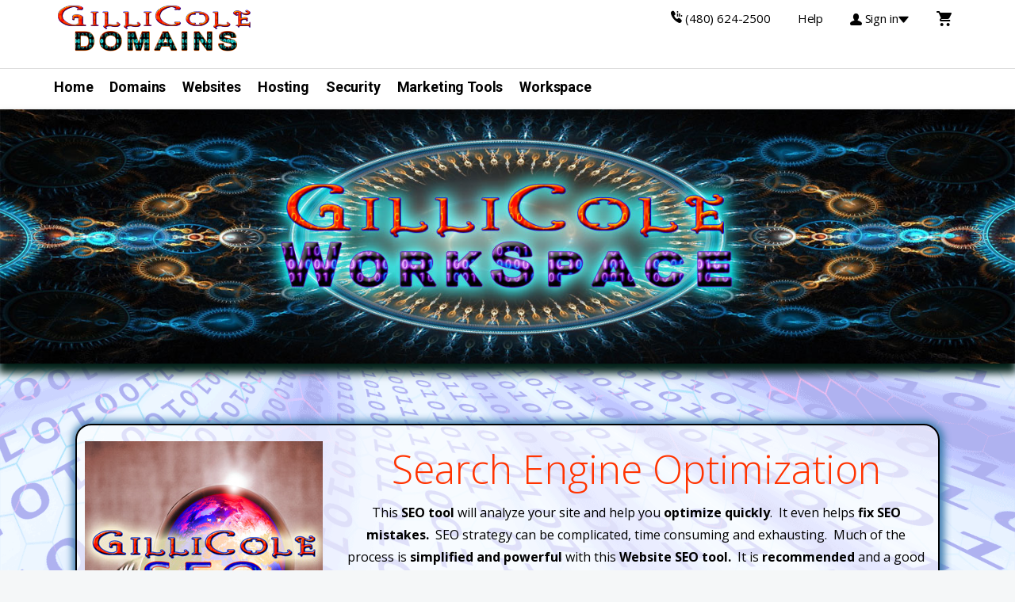

--- FILE ---
content_type: text/html; charset=UTF-8
request_url: https://www.gillicole.domains/search-engine-optimization-tool/
body_size: 13653
content:
<!DOCTYPE html>

<html lang="en-US" prefix="og: https://ogp.me/ns#">

<head>

	<meta charset="UTF-8">

	<meta name="viewport" content="width=device-width, initial-scale=1">

	<link rel="profile" href="http://gmpg.org/xfn/11">

	<link rel="pingback" href="https://www.gillicole.domains/xmlrpc.php">

		<style>img:is([sizes="auto" i], [sizes^="auto," i]) { contain-intrinsic-size: 3000px 1500px }</style>
	
<!-- Search Engine Optimization by Rank Math - https://rankmath.com/ -->
<title>Search Engine Optimization Tool -</title>
<meta name="description" content="Search Engine Optimization This SEO tool will analyze your site and help you optimize quickly.  It even helps fix SEO mistakes.  SEO strategy can be"/>
<meta name="robots" content="follow, index, max-snippet:-1, max-video-preview:-1, max-image-preview:large"/>
<link rel="canonical" href="https://www.gillicole.domains/search-engine-optimization-tool/" />
<meta property="og:locale" content="en_US" />
<meta property="og:type" content="article" />
<meta property="og:title" content="Search Engine Optimization Tool -" />
<meta property="og:description" content="Search Engine Optimization This SEO tool will analyze your site and help you optimize quickly.  It even helps fix SEO mistakes.  SEO strategy can be" />
<meta property="og:url" content="https://www.gillicole.domains/search-engine-optimization-tool/" />
<meta property="og:site_name" content="Cheap Domains - Affordable SSL - Low Cost Website Hosting" />
<meta property="og:updated_time" content="2019-11-24T06:50:31+00:00" />
<meta property="og:image" content="https://www.gillicole.domains/wp-content/uploads/2019/11/Cheap-url-specific-email-1.jpg" />
<meta property="og:image:secure_url" content="https://www.gillicole.domains/wp-content/uploads/2019/11/Cheap-url-specific-email-1.jpg" />
<meta property="og:image:width" content="1500" />
<meta property="og:image:height" content="376" />
<meta property="og:image:alt" content="Online Work Place Tools | Url Specific Email | Online Storage | Online Calender" />
<meta property="og:image:type" content="image/jpeg" />
<meta name="twitter:card" content="summary_large_image" />
<meta name="twitter:title" content="Search Engine Optimization Tool -" />
<meta name="twitter:description" content="Search Engine Optimization This SEO tool will analyze your site and help you optimize quickly.  It even helps fix SEO mistakes.  SEO strategy can be" />
<meta name="twitter:image" content="https://www.gillicole.domains/wp-content/uploads/2019/11/Cheap-url-specific-email-1.jpg" />
<meta name="twitter:label1" content="Time to read" />
<meta name="twitter:data1" content="Less than a minute" />
<!-- /Rank Math WordPress SEO plugin -->

<link rel='dns-prefetch' href='//fonts.googleapis.com' />
<link rel="alternate" type="application/rss+xml" title="Cheap Domains - Affordable SSL - Low Cost Website Hosting &raquo; Feed" href="https://www.gillicole.domains/feed/" />
<link rel="alternate" type="application/rss+xml" title="Cheap Domains - Affordable SSL - Low Cost Website Hosting &raquo; Comments Feed" href="https://www.gillicole.domains/comments/feed/" />
<script type="text/javascript">
/* <![CDATA[ */
window._wpemojiSettings = {"baseUrl":"https:\/\/s.w.org\/images\/core\/emoji\/16.0.1\/72x72\/","ext":".png","svgUrl":"https:\/\/s.w.org\/images\/core\/emoji\/16.0.1\/svg\/","svgExt":".svg","source":{"concatemoji":"https:\/\/www.gillicole.domains\/wp-includes\/js\/wp-emoji-release.min.js?ver=6.8.3"}};
/*! This file is auto-generated */
!function(s,n){var o,i,e;function c(e){try{var t={supportTests:e,timestamp:(new Date).valueOf()};sessionStorage.setItem(o,JSON.stringify(t))}catch(e){}}function p(e,t,n){e.clearRect(0,0,e.canvas.width,e.canvas.height),e.fillText(t,0,0);var t=new Uint32Array(e.getImageData(0,0,e.canvas.width,e.canvas.height).data),a=(e.clearRect(0,0,e.canvas.width,e.canvas.height),e.fillText(n,0,0),new Uint32Array(e.getImageData(0,0,e.canvas.width,e.canvas.height).data));return t.every(function(e,t){return e===a[t]})}function u(e,t){e.clearRect(0,0,e.canvas.width,e.canvas.height),e.fillText(t,0,0);for(var n=e.getImageData(16,16,1,1),a=0;a<n.data.length;a++)if(0!==n.data[a])return!1;return!0}function f(e,t,n,a){switch(t){case"flag":return n(e,"\ud83c\udff3\ufe0f\u200d\u26a7\ufe0f","\ud83c\udff3\ufe0f\u200b\u26a7\ufe0f")?!1:!n(e,"\ud83c\udde8\ud83c\uddf6","\ud83c\udde8\u200b\ud83c\uddf6")&&!n(e,"\ud83c\udff4\udb40\udc67\udb40\udc62\udb40\udc65\udb40\udc6e\udb40\udc67\udb40\udc7f","\ud83c\udff4\u200b\udb40\udc67\u200b\udb40\udc62\u200b\udb40\udc65\u200b\udb40\udc6e\u200b\udb40\udc67\u200b\udb40\udc7f");case"emoji":return!a(e,"\ud83e\udedf")}return!1}function g(e,t,n,a){var r="undefined"!=typeof WorkerGlobalScope&&self instanceof WorkerGlobalScope?new OffscreenCanvas(300,150):s.createElement("canvas"),o=r.getContext("2d",{willReadFrequently:!0}),i=(o.textBaseline="top",o.font="600 32px Arial",{});return e.forEach(function(e){i[e]=t(o,e,n,a)}),i}function t(e){var t=s.createElement("script");t.src=e,t.defer=!0,s.head.appendChild(t)}"undefined"!=typeof Promise&&(o="wpEmojiSettingsSupports",i=["flag","emoji"],n.supports={everything:!0,everythingExceptFlag:!0},e=new Promise(function(e){s.addEventListener("DOMContentLoaded",e,{once:!0})}),new Promise(function(t){var n=function(){try{var e=JSON.parse(sessionStorage.getItem(o));if("object"==typeof e&&"number"==typeof e.timestamp&&(new Date).valueOf()<e.timestamp+604800&&"object"==typeof e.supportTests)return e.supportTests}catch(e){}return null}();if(!n){if("undefined"!=typeof Worker&&"undefined"!=typeof OffscreenCanvas&&"undefined"!=typeof URL&&URL.createObjectURL&&"undefined"!=typeof Blob)try{var e="postMessage("+g.toString()+"("+[JSON.stringify(i),f.toString(),p.toString(),u.toString()].join(",")+"));",a=new Blob([e],{type:"text/javascript"}),r=new Worker(URL.createObjectURL(a),{name:"wpTestEmojiSupports"});return void(r.onmessage=function(e){c(n=e.data),r.terminate(),t(n)})}catch(e){}c(n=g(i,f,p,u))}t(n)}).then(function(e){for(var t in e)n.supports[t]=e[t],n.supports.everything=n.supports.everything&&n.supports[t],"flag"!==t&&(n.supports.everythingExceptFlag=n.supports.everythingExceptFlag&&n.supports[t]);n.supports.everythingExceptFlag=n.supports.everythingExceptFlag&&!n.supports.flag,n.DOMReady=!1,n.readyCallback=function(){n.DOMReady=!0}}).then(function(){return e}).then(function(){var e;n.supports.everything||(n.readyCallback(),(e=n.source||{}).concatemoji?t(e.concatemoji):e.wpemoji&&e.twemoji&&(t(e.twemoji),t(e.wpemoji)))}))}((window,document),window._wpemojiSettings);
/* ]]> */
</script>
<style id='wp-emoji-styles-inline-css' type='text/css'>

	img.wp-smiley, img.emoji {
		display: inline !important;
		border: none !important;
		box-shadow: none !important;
		height: 1em !important;
		width: 1em !important;
		margin: 0 0.07em !important;
		vertical-align: -0.1em !important;
		background: none !important;
		padding: 0 !important;
	}
</style>
<link rel='stylesheet' id='wp-block-library-css' href='https://www.gillicole.domains/wp-includes/css/dist/block-library/style.min.css?ver=6.8.3' type='text/css' media='all' />
<style id='wp-block-library-theme-inline-css' type='text/css'>
.wp-block-audio :where(figcaption){color:#555;font-size:13px;text-align:center}.is-dark-theme .wp-block-audio :where(figcaption){color:#ffffffa6}.wp-block-audio{margin:0 0 1em}.wp-block-code{border:1px solid #ccc;border-radius:4px;font-family:Menlo,Consolas,monaco,monospace;padding:.8em 1em}.wp-block-embed :where(figcaption){color:#555;font-size:13px;text-align:center}.is-dark-theme .wp-block-embed :where(figcaption){color:#ffffffa6}.wp-block-embed{margin:0 0 1em}.blocks-gallery-caption{color:#555;font-size:13px;text-align:center}.is-dark-theme .blocks-gallery-caption{color:#ffffffa6}:root :where(.wp-block-image figcaption){color:#555;font-size:13px;text-align:center}.is-dark-theme :root :where(.wp-block-image figcaption){color:#ffffffa6}.wp-block-image{margin:0 0 1em}.wp-block-pullquote{border-bottom:4px solid;border-top:4px solid;color:currentColor;margin-bottom:1.75em}.wp-block-pullquote cite,.wp-block-pullquote footer,.wp-block-pullquote__citation{color:currentColor;font-size:.8125em;font-style:normal;text-transform:uppercase}.wp-block-quote{border-left:.25em solid;margin:0 0 1.75em;padding-left:1em}.wp-block-quote cite,.wp-block-quote footer{color:currentColor;font-size:.8125em;font-style:normal;position:relative}.wp-block-quote:where(.has-text-align-right){border-left:none;border-right:.25em solid;padding-left:0;padding-right:1em}.wp-block-quote:where(.has-text-align-center){border:none;padding-left:0}.wp-block-quote.is-large,.wp-block-quote.is-style-large,.wp-block-quote:where(.is-style-plain){border:none}.wp-block-search .wp-block-search__label{font-weight:700}.wp-block-search__button{border:1px solid #ccc;padding:.375em .625em}:where(.wp-block-group.has-background){padding:1.25em 2.375em}.wp-block-separator.has-css-opacity{opacity:.4}.wp-block-separator{border:none;border-bottom:2px solid;margin-left:auto;margin-right:auto}.wp-block-separator.has-alpha-channel-opacity{opacity:1}.wp-block-separator:not(.is-style-wide):not(.is-style-dots){width:100px}.wp-block-separator.has-background:not(.is-style-dots){border-bottom:none;height:1px}.wp-block-separator.has-background:not(.is-style-wide):not(.is-style-dots){height:2px}.wp-block-table{margin:0 0 1em}.wp-block-table td,.wp-block-table th{word-break:normal}.wp-block-table :where(figcaption){color:#555;font-size:13px;text-align:center}.is-dark-theme .wp-block-table :where(figcaption){color:#ffffffa6}.wp-block-video :where(figcaption){color:#555;font-size:13px;text-align:center}.is-dark-theme .wp-block-video :where(figcaption){color:#ffffffa6}.wp-block-video{margin:0 0 1em}:root :where(.wp-block-template-part.has-background){margin-bottom:0;margin-top:0;padding:1.25em 2.375em}
</style>
<style id='classic-theme-styles-inline-css' type='text/css'>
/*! This file is auto-generated */
.wp-block-button__link{color:#fff;background-color:#32373c;border-radius:9999px;box-shadow:none;text-decoration:none;padding:calc(.667em + 2px) calc(1.333em + 2px);font-size:1.125em}.wp-block-file__button{background:#32373c;color:#fff;text-decoration:none}
</style>
<style id='global-styles-inline-css' type='text/css'>
:root{--wp--preset--aspect-ratio--square: 1;--wp--preset--aspect-ratio--4-3: 4/3;--wp--preset--aspect-ratio--3-4: 3/4;--wp--preset--aspect-ratio--3-2: 3/2;--wp--preset--aspect-ratio--2-3: 2/3;--wp--preset--aspect-ratio--16-9: 16/9;--wp--preset--aspect-ratio--9-16: 9/16;--wp--preset--color--black: #000000;--wp--preset--color--cyan-bluish-gray: #abb8c3;--wp--preset--color--white: #ffffff;--wp--preset--color--pale-pink: #f78da7;--wp--preset--color--vivid-red: #cf2e2e;--wp--preset--color--luminous-vivid-orange: #ff6900;--wp--preset--color--luminous-vivid-amber: #fcb900;--wp--preset--color--light-green-cyan: #7bdcb5;--wp--preset--color--vivid-green-cyan: #00d084;--wp--preset--color--pale-cyan-blue: #8ed1fc;--wp--preset--color--vivid-cyan-blue: #0693e3;--wp--preset--color--vivid-purple: #9b51e0;--wp--preset--color--primary: #03263B;--wp--preset--color--secondary: #0b3954;--wp--preset--color--tertiary: #bddae6;--wp--preset--color--quaternary: #ff6663;--wp--preset--color--quinary: #ffffff;--wp--preset--gradient--vivid-cyan-blue-to-vivid-purple: linear-gradient(135deg,rgba(6,147,227,1) 0%,rgb(155,81,224) 100%);--wp--preset--gradient--light-green-cyan-to-vivid-green-cyan: linear-gradient(135deg,rgb(122,220,180) 0%,rgb(0,208,130) 100%);--wp--preset--gradient--luminous-vivid-amber-to-luminous-vivid-orange: linear-gradient(135deg,rgba(252,185,0,1) 0%,rgba(255,105,0,1) 100%);--wp--preset--gradient--luminous-vivid-orange-to-vivid-red: linear-gradient(135deg,rgba(255,105,0,1) 0%,rgb(207,46,46) 100%);--wp--preset--gradient--very-light-gray-to-cyan-bluish-gray: linear-gradient(135deg,rgb(238,238,238) 0%,rgb(169,184,195) 100%);--wp--preset--gradient--cool-to-warm-spectrum: linear-gradient(135deg,rgb(74,234,220) 0%,rgb(151,120,209) 20%,rgb(207,42,186) 40%,rgb(238,44,130) 60%,rgb(251,105,98) 80%,rgb(254,248,76) 100%);--wp--preset--gradient--blush-light-purple: linear-gradient(135deg,rgb(255,206,236) 0%,rgb(152,150,240) 100%);--wp--preset--gradient--blush-bordeaux: linear-gradient(135deg,rgb(254,205,165) 0%,rgb(254,45,45) 50%,rgb(107,0,62) 100%);--wp--preset--gradient--luminous-dusk: linear-gradient(135deg,rgb(255,203,112) 0%,rgb(199,81,192) 50%,rgb(65,88,208) 100%);--wp--preset--gradient--pale-ocean: linear-gradient(135deg,rgb(255,245,203) 0%,rgb(182,227,212) 50%,rgb(51,167,181) 100%);--wp--preset--gradient--electric-grass: linear-gradient(135deg,rgb(202,248,128) 0%,rgb(113,206,126) 100%);--wp--preset--gradient--midnight: linear-gradient(135deg,rgb(2,3,129) 0%,rgb(40,116,252) 100%);--wp--preset--font-size--small: 13px;--wp--preset--font-size--medium: 20px;--wp--preset--font-size--large: 36px;--wp--preset--font-size--x-large: 42px;--wp--preset--spacing--20: 0.44rem;--wp--preset--spacing--30: 0.67rem;--wp--preset--spacing--40: 1rem;--wp--preset--spacing--50: 1.5rem;--wp--preset--spacing--60: 2.25rem;--wp--preset--spacing--70: 3.38rem;--wp--preset--spacing--80: 5.06rem;--wp--preset--shadow--natural: 6px 6px 9px rgba(0, 0, 0, 0.2);--wp--preset--shadow--deep: 12px 12px 50px rgba(0, 0, 0, 0.4);--wp--preset--shadow--sharp: 6px 6px 0px rgba(0, 0, 0, 0.2);--wp--preset--shadow--outlined: 6px 6px 0px -3px rgba(255, 255, 255, 1), 6px 6px rgba(0, 0, 0, 1);--wp--preset--shadow--crisp: 6px 6px 0px rgba(0, 0, 0, 1);}:where(.is-layout-flex){gap: 0.5em;}:where(.is-layout-grid){gap: 0.5em;}body .is-layout-flex{display: flex;}.is-layout-flex{flex-wrap: wrap;align-items: center;}.is-layout-flex > :is(*, div){margin: 0;}body .is-layout-grid{display: grid;}.is-layout-grid > :is(*, div){margin: 0;}:where(.wp-block-columns.is-layout-flex){gap: 2em;}:where(.wp-block-columns.is-layout-grid){gap: 2em;}:where(.wp-block-post-template.is-layout-flex){gap: 1.25em;}:where(.wp-block-post-template.is-layout-grid){gap: 1.25em;}.has-black-color{color: var(--wp--preset--color--black) !important;}.has-cyan-bluish-gray-color{color: var(--wp--preset--color--cyan-bluish-gray) !important;}.has-white-color{color: var(--wp--preset--color--white) !important;}.has-pale-pink-color{color: var(--wp--preset--color--pale-pink) !important;}.has-vivid-red-color{color: var(--wp--preset--color--vivid-red) !important;}.has-luminous-vivid-orange-color{color: var(--wp--preset--color--luminous-vivid-orange) !important;}.has-luminous-vivid-amber-color{color: var(--wp--preset--color--luminous-vivid-amber) !important;}.has-light-green-cyan-color{color: var(--wp--preset--color--light-green-cyan) !important;}.has-vivid-green-cyan-color{color: var(--wp--preset--color--vivid-green-cyan) !important;}.has-pale-cyan-blue-color{color: var(--wp--preset--color--pale-cyan-blue) !important;}.has-vivid-cyan-blue-color{color: var(--wp--preset--color--vivid-cyan-blue) !important;}.has-vivid-purple-color{color: var(--wp--preset--color--vivid-purple) !important;}.has-black-background-color{background-color: var(--wp--preset--color--black) !important;}.has-cyan-bluish-gray-background-color{background-color: var(--wp--preset--color--cyan-bluish-gray) !important;}.has-white-background-color{background-color: var(--wp--preset--color--white) !important;}.has-pale-pink-background-color{background-color: var(--wp--preset--color--pale-pink) !important;}.has-vivid-red-background-color{background-color: var(--wp--preset--color--vivid-red) !important;}.has-luminous-vivid-orange-background-color{background-color: var(--wp--preset--color--luminous-vivid-orange) !important;}.has-luminous-vivid-amber-background-color{background-color: var(--wp--preset--color--luminous-vivid-amber) !important;}.has-light-green-cyan-background-color{background-color: var(--wp--preset--color--light-green-cyan) !important;}.has-vivid-green-cyan-background-color{background-color: var(--wp--preset--color--vivid-green-cyan) !important;}.has-pale-cyan-blue-background-color{background-color: var(--wp--preset--color--pale-cyan-blue) !important;}.has-vivid-cyan-blue-background-color{background-color: var(--wp--preset--color--vivid-cyan-blue) !important;}.has-vivid-purple-background-color{background-color: var(--wp--preset--color--vivid-purple) !important;}.has-black-border-color{border-color: var(--wp--preset--color--black) !important;}.has-cyan-bluish-gray-border-color{border-color: var(--wp--preset--color--cyan-bluish-gray) !important;}.has-white-border-color{border-color: var(--wp--preset--color--white) !important;}.has-pale-pink-border-color{border-color: var(--wp--preset--color--pale-pink) !important;}.has-vivid-red-border-color{border-color: var(--wp--preset--color--vivid-red) !important;}.has-luminous-vivid-orange-border-color{border-color: var(--wp--preset--color--luminous-vivid-orange) !important;}.has-luminous-vivid-amber-border-color{border-color: var(--wp--preset--color--luminous-vivid-amber) !important;}.has-light-green-cyan-border-color{border-color: var(--wp--preset--color--light-green-cyan) !important;}.has-vivid-green-cyan-border-color{border-color: var(--wp--preset--color--vivid-green-cyan) !important;}.has-pale-cyan-blue-border-color{border-color: var(--wp--preset--color--pale-cyan-blue) !important;}.has-vivid-cyan-blue-border-color{border-color: var(--wp--preset--color--vivid-cyan-blue) !important;}.has-vivid-purple-border-color{border-color: var(--wp--preset--color--vivid-purple) !important;}.has-vivid-cyan-blue-to-vivid-purple-gradient-background{background: var(--wp--preset--gradient--vivid-cyan-blue-to-vivid-purple) !important;}.has-light-green-cyan-to-vivid-green-cyan-gradient-background{background: var(--wp--preset--gradient--light-green-cyan-to-vivid-green-cyan) !important;}.has-luminous-vivid-amber-to-luminous-vivid-orange-gradient-background{background: var(--wp--preset--gradient--luminous-vivid-amber-to-luminous-vivid-orange) !important;}.has-luminous-vivid-orange-to-vivid-red-gradient-background{background: var(--wp--preset--gradient--luminous-vivid-orange-to-vivid-red) !important;}.has-very-light-gray-to-cyan-bluish-gray-gradient-background{background: var(--wp--preset--gradient--very-light-gray-to-cyan-bluish-gray) !important;}.has-cool-to-warm-spectrum-gradient-background{background: var(--wp--preset--gradient--cool-to-warm-spectrum) !important;}.has-blush-light-purple-gradient-background{background: var(--wp--preset--gradient--blush-light-purple) !important;}.has-blush-bordeaux-gradient-background{background: var(--wp--preset--gradient--blush-bordeaux) !important;}.has-luminous-dusk-gradient-background{background: var(--wp--preset--gradient--luminous-dusk) !important;}.has-pale-ocean-gradient-background{background: var(--wp--preset--gradient--pale-ocean) !important;}.has-electric-grass-gradient-background{background: var(--wp--preset--gradient--electric-grass) !important;}.has-midnight-gradient-background{background: var(--wp--preset--gradient--midnight) !important;}.has-small-font-size{font-size: var(--wp--preset--font-size--small) !important;}.has-medium-font-size{font-size: var(--wp--preset--font-size--medium) !important;}.has-large-font-size{font-size: var(--wp--preset--font-size--large) !important;}.has-x-large-font-size{font-size: var(--wp--preset--font-size--x-large) !important;}
:where(.wp-block-post-template.is-layout-flex){gap: 1.25em;}:where(.wp-block-post-template.is-layout-grid){gap: 1.25em;}
:where(.wp-block-columns.is-layout-flex){gap: 2em;}:where(.wp-block-columns.is-layout-grid){gap: 2em;}
:root :where(.wp-block-pullquote){font-size: 1.5em;line-height: 1.6;}
</style>
<link rel='stylesheet' id='fl-builder-layout-530-css' href='https://www.gillicole.domains/wp-content/uploads/bb-plugin/cache/530-layout.css?ver=82ef4225c00db1f3cc6d5a7fa71b1a0c' type='text/css' media='all' />
<link rel='stylesheet' id='dashicons-css' href='https://www.gillicole.domains/wp-includes/css/dashicons.min.css?ver=6.8.3' type='text/css' media='all' />
<link rel='stylesheet' id='reseller-store-css-css' href='https://www.gillicole.domains/wp-content/plugins/reseller-store/assets/css/store.min.css?ver=2.2.16' type='text/css' media='all' />
<link rel='stylesheet' id='wp-components-css' href='https://www.gillicole.domains/wp-includes/css/dist/components/style.min.css?ver=6.8.3' type='text/css' media='all' />
<link rel='stylesheet' id='godaddy-styles-css' href='https://www.gillicole.domains/wp-content/mu-plugins/vendor/wpex/godaddy-launch/includes/Dependencies/GoDaddy/Styles/build/latest.css?ver=2.0.2' type='text/css' media='all' />
<link rel='stylesheet' id='turnkey-storefront-css' href='https://www.gillicole.domains/wp-content/themes/turnkey-storefront/style.css?ver=1.2.4' type='text/css' media='all' />
<style id='turnkey-storefront-inline-css' type='text/css'>
.site-title a,.site-title a:visited{color:#blank;}.site-title a:hover,.site-title a:visited:hover{color:rgba(, 0.8);}
.site-description{color:#686868;}
.hero,.hero .widget h1,.hero .widget h2,.hero .widget h3,.hero .widget h4,.hero .widget h5,.hero .widget h6,.hero .widget p,.hero .widget blockquote,.hero .widget cite,.hero .widget table,.hero .widget ul,.hero .widget ol,.hero .widget li,.hero .widget dd,.hero .widget dt,.hero .widget address,.hero .widget code,.hero .widget pre,.hero .widget .widget-title,.hero .page-header h1{color:#000000;}.hero aside,.page-header h2{color:#000000;}
.main-navigation ul li a,.main-navigation ul li a:visited,.main-navigation ul li a:hover,.main-navigation ul li a:focus,.main-navigation ul li a:visited:hover{color:#000000;}.main-navigation .sub-menu .menu-item-has-children > a::after{border-right-color:#000000;border-left-color:#000000;}.menu-toggle div{background-color:#000000;}.utility-bar .support-link,.utility-bar .help-link,.utility-bar .login-link,.main-navigation ul.sub-menu li a:hover,.main-navigation ul.sub-menu li a:visited:hover{color:#000000;}.main-navigation ul li a:hover,.main-navigation ul li a:focus{color:rgba(0, 0, 0, 0.8);}
h1,h2,h3,h4,h5,h6,label,legend,table th,dl dt,.entry-title,.entry-title a,.entry-title a:visited,.widget-title{color:#353535;}.entry-title a:hover,.entry-title a:visited:hover,.entry-title a:focus,.entry-title a:visited:focus,.entry-title a:active,.entry-title a:visited:active{color:rgba(53, 53, 53, 0.8);}
body,input,select,textarea,input[type="text"]:focus,input[type="email"]:focus,input[type="url"]:focus,input[type="password"]:focus,input[type="search"]:focus,input[type="number"]:focus,input[type="tel"]:focus,input[type="range"]:focus,input[type="date"]:focus,input[type="month"]:focus,input[type="week"]:focus,input[type="time"]:focus,input[type="datetime"]:focus,input[type="datetime-local"]:focus,input[type="color"]:focus,textarea:focus,.navigation.pagination .paging-nav-text{color:#252525;}.fl-callout-text,.fl-rich-text{color:#252525;}hr{background-color:rgba(37, 37, 37, 0.1);border-color:rgba(37, 37, 37, 0.1);}input[type="text"],input[type="email"],input[type="url"],input[type="password"],input[type="search"],input[type="number"],input[type="tel"],input[type="range"],input[type="date"],input[type="month"],input[type="week"],input[type="time"],input[type="datetime"],input[type="datetime-local"],input[type="color"],textarea,.select2-container .select2-choice{color:rgba(37, 37, 37, 0.5);border-color:rgba(37, 37, 37, 0.1);}select,fieldset,blockquote,pre,code,abbr,acronym,.hentry table th,.hentry table td{border-color:rgba(37, 37, 37, 0.1);}.hentry table tr:hover td{background-color:rgba(37, 37, 37, 0.05);}
blockquote,.entry-meta,.entry-footer,.comment-meta .says,.logged-in-as,.wp-block-coblocks-author__heading{color:#686868;}
.site-footer .widget-title,.site-footer h1,.site-footer h2,.site-footer h3,.site-footer h4,.site-footer h5,.site-footer h6{color:#353535;}
.site-footer .widget,.site-footer .widget form label{color:#252525;}
.footer-menu ul li a,.footer-menu ul li a:visited{color:#ff3300;}.site-info-wrapper .social-menu a{background-color:#ff3300;}.site-info-wrapper .social-menu a:before{color:#ff3300;}.footer-menu ul li a:hover,.footer-menu ul li a:visited:hover{color:rgba(255, 51, 0, 0.8);}
.site-info-wrapper .site-info-text{color:#ff3300;}
a,a:visited,.entry-title a:hover,.entry-title a:visited:hover{color:#1D6CCD;}.navigation.pagination .nav-links .page-numbers.current,.social-menu a:hover{background-color:#1D6CCD;}a:hover,a:visited:hover,a:focus,a:visited:focus,a:active,a:visited:active{color:rgba(29, 108, 205, 0.8);}.comment-list li.bypostauthor{border-color:rgba(29, 108, 205, 0.2);}
button,a.button,a.button:visited,input[type="button"],input[type="reset"],input[type="submit"],.wp-block-button__link,.site-info-wrapper .social-menu a:hover{background-color:#1D6CCD;border-color:#1D6CCD;}a.fl-button,a.fl-button:visited,.content-area .fl-builder-content a.fl-button,.content-area .fl-builder-content a.fl-button:visited{background-color:#1D6CCD;border-color:#1D6CCD;}button:hover,button:active,button:focus,a.button:hover,a.button:active,a.button:focus,a.button:visited:hover,a.button:visited:active,a.button:visited:focus,input[type="button"]:hover,input[type="button"]:active,input[type="button"]:focus,input[type="reset"]:hover,input[type="reset"]:active,input[type="reset"]:focus,input[type="submit"]:hover,input[type="submit"]:active,input[type="submit"]:focus{background-color:rgba(29, 108, 205, 0.8);border-color:rgba(29, 108, 205, 0.8);}a.fl-button:hover,a.fl-button:active,a.fl-button:focus,a.fl-button:visited:hover,a.fl-button:visited:active,a.fl-button:visited:focus,.content-area .fl-builder-content a.fl-button:hover,.content-area .fl-builder-content a.fl-button:active,.content-area .fl-builder-content a.fl-button:focus,.content-area .fl-builder-content a.fl-button:visited:hover,.content-area .fl-builder-content a.fl-button:visited:active,.content-area .fl-builder-content a.fl-button:visited:focus{background-color:rgba(29, 108, 205, 0.8);border-color:rgba(29, 108, 205, 0.8);}
button,button:hover,button:active,button:focus,a.button,a.button:hover,a.button:active,a.button:focus,a.button:visited,a.button:visited:hover,a.button:visited:active,a.button:visited:focus,input[type="button"],input[type="button"]:hover,input[type="button"]:active,input[type="button"]:focus,input[type="reset"],input[type="reset"]:hover,input[type="reset"]:active,input[type="reset"]:focus,input[type="submit"],input[type="submit"]:hover,input[type="submit"]:active,input[type="submit"]:focus,.wp-block-button__link{color:#FFFFFF;}a.fl-button
				a.fl-button:hover,a.fl-button:active,a.fl-button:focus,a.fl-button:visited,a.fl-button:visited:hover,a.fl-button:visited:active,a.fl-button:visited:focus,.content-area .fl-builder-content a.fl-button,.content-area .fl-builder-content a.fl-button *,.content-area .fl-builder-content a.fl-button:visited,.content-area .fl-builder-content a.fl-button:visited *{color:#FFFFFF;}
body{background-color:#F5F7F8;}.navigation.pagination .nav-links .page-numbers.current{color:#F5F7F8;}
.hero{background-color:#ffffff;}.hero-inner .result-content .domain-result{background-color:#ffffff;}.hero{-webkit-box-shadow:inset 0 0 0 9999em;-moz-box-shadow:inset 0 0 0 9999em;box-shadow:inset 0 0 0 9999em;color:rgba(255, 255, 255, 0.50);}
.site-footer{background-color:#ffffff;}
.site-info-wrapper{background-color:#ffffff;}.site-info-wrapper .social-menu a,.site-info-wrapper .social-menu a:visited,.site-info-wrapper .social-menu a:hover,.site-info-wrapper .social-menu a:visited:hover{color:#ffffff;}
.has-primary-color{color:#1D6CCD;}.has-primary-background-color{background-color:#1D6CCD;}
.has-secondary-color{color:#C62828;}.has-secondary-background-color{background-color:#C62828;}
.has-tertiary-color{color:#438BE4;}.has-tertiary-background-color{background-color:#438BE4;}
.has-quaternary-color{color:#1757A5;}.has-quaternary-background-color{background-color:#1757A5;}
.has-quinary-color{color:#FFFFFF;}.has-quinary-background-color{background-color:#FFFFFF;}
.main-navigation.open ul li a,.main-navigation ul.sub-menu li a,.main-navigation ul.sub-menu li a:visited,.main-navigation .mobile-menu-close{color:#FFFFFF;}
.rstore-view-cart a{color:#000000;}
.main-navigation.open,.main-navigation ul ul,.main-navigation .sub-menu{background-color:#ff3300;}
.search-form .search-field{border:1px solid #AEA99C;}
.utility-bar .tray-dropdown .account-info,.utility-bar .tray-dropdown .account-info h3,.utility-bar .tray-dropdown .account-info a.quick-links{color:#000000;}
.utility-bar .tray-dropdown,#rstore-popResults{background-color:#E8EAE8;}
.svg-fill-primary-o{fill:#3690FF!important;}
</style>
<link rel='stylesheet' id='turnkey-storefront-fonts-css' href='https://fonts.googleapis.com/css?family=Asap%3A300%2C400%2C700%7CRoboto%3A300%2C400%2C700%7COpen+Sans%3A300%2C400%2C700&#038;subset=latin&#038;ver=1.8.9' type='text/css' media='all' />
<style id='turnkey-storefront-fonts-inline-css' type='text/css'>
.site-title{font-family:"Asap", sans-serif;}
.main-navigation ul li a,.main-navigation ul li a:visited,button,a.button,a.fl-button,input[type="button"],input[type="reset"],input[type="submit"]{font-family:"Roboto", sans-serif;}
h1,h2,h3,h4,h5,h6,label,legend,table th,dl dt,.entry-title,.widget-title{font-family:"Open Sans", sans-serif;}
body,p,ol li,ul li,dl dd,.fl-callout-text{font-family:"Open Sans", sans-serif;}
blockquote,.entry-meta,.entry-footer,.comment-list li .comment-meta .says,.comment-list li .comment-metadata,.comment-reply-link,#respond .logged-in-as{font-family:"Open Sans", sans-serif;}
</style>
<link rel='stylesheet' id='animate-css' href='https://www.gillicole.domains/wp-content/plugins/powerpack-addon-for-beaver-builder/assets/css/animate.min.css?ver=3.5.1' type='text/css' media='all' />
<script type="text/javascript" src="https://www.gillicole.domains/wp-includes/js/jquery/jquery.min.js?ver=3.7.1" id="jquery-core-js"></script>
<script type="text/javascript" src="https://www.gillicole.domains/wp-includes/js/jquery/jquery-migrate.min.js?ver=3.4.1" id="jquery-migrate-js"></script>
<link rel="https://api.w.org/" href="https://www.gillicole.domains/wp-json/" /><link rel="alternate" title="JSON" type="application/json" href="https://www.gillicole.domains/wp-json/wp/v2/pages/530" /><link rel="EditURI" type="application/rsd+xml" title="RSD" href="https://www.gillicole.domains/xmlrpc.php?rsd" />
<meta name="generator" content="WordPress 6.8.3" />
<link rel='shortlink' href='https://www.gillicole.domains/?p=530' />
<link rel="alternate" title="oEmbed (JSON)" type="application/json+oembed" href="https://www.gillicole.domains/wp-json/oembed/1.0/embed?url=https%3A%2F%2Fwww.gillicole.domains%2Fsearch-engine-optimization-tool%2F" />
<link rel="alternate" title="oEmbed (XML)" type="text/xml+oembed" href="https://www.gillicole.domains/wp-json/oembed/1.0/embed?url=https%3A%2F%2Fwww.gillicole.domains%2Fsearch-engine-optimization-tool%2F&#038;format=xml" />
<style type='text/css'>
.site-title,.site-description{position:absolute;clip:rect(1px, 1px, 1px, 1px);}
</style><style type="text/css" id="custom-background-css">
body.custom-background { background-image: url("https://www.gillicole.domains/wp-content/uploads/2019/08/Cheap-domain-registration-web-hosting-ssl.png"); background-position: left top; background-size: cover; background-repeat: no-repeat; background-attachment: fixed; }
</style>
	<link rel="icon" href="https://www.gillicole.domains/wp-content/uploads/2019/08/cropped-web-design-cheap-hosting-website-32x32.jpg" sizes="32x32" />
<link rel="icon" href="https://www.gillicole.domains/wp-content/uploads/2019/08/cropped-web-design-cheap-hosting-website-192x192.jpg" sizes="192x192" />
<link rel="apple-touch-icon" href="https://www.gillicole.domains/wp-content/uploads/2019/08/cropped-web-design-cheap-hosting-website-180x180.jpg" />
<meta name="msapplication-TileImage" content="https://www.gillicole.domains/wp-content/uploads/2019/08/cropped-web-design-cheap-hosting-website-270x270.jpg" />
		<style type="text/css" id="wp-custom-css">
			.main-navigation  {font-weight:bold;margin-left:-15px;margin-bottom: 0;}
.main-navigation li {margin-right:-15px;}
.main-navigation a {font-size:18px}
.site-info-wrapper .site-info-inner privacy-policy-link, .site-info-wrapper .site-info-inner .site-info-text, .site-info-wrapper .site-info-inner .site-info-text p {
	text-align: center;
	font-size: 20px;
	color: #000000;font-weight:Bold}
.site-info-wrapper {padding:0}
#secondary .widget, .rstore-list-product, article.rstore-list-product,.fl-builder-content .fl-col-content .fl-module, article.rstore-product{
	background-color: rgba(255,255,255,0.6);border-style: solid;
	border-width: 0;
	background-clip: padding-box;
	border-color: #000000;
	border-top-width: 2px;
	border-right-width: 2px;
	border-bottom-width: 2px;
	border-left-width: 2px;
	border-top-left-radius: 20px;
	border-top-right-radius: 20px;
	border-bottom-left-radius: 20px;
	border-bottom-right-radius: 20px; box-shadow:1px 1px 10px 5px steelblue;
}
.fl-builder-content .fl-col-content .fl-module-photo {
	background-color: rgba(255,255,255,0.0);border:none;box-shadow:none;}
.fl-builder-content .fl-col-content .fl-node-content .fl-module-content {
	background-color: rgba(255,255,255,0.0);}
.fl-builder-content .fl-col-content .fl-module-content {
	background-color: rgba(255,255,255,0.0);}
.main-navigation.open, .main-navigation ul ul, .main-navigation .sub-menu {width:100vw;box-sizing:content-box;margin: 0 -9999px; padding: 0 9999px;}


.rstore-retail-price {color: #ff3300;}
.widget {
	text-align: center;
}
.rstore-product-summary {text-align:left;font-weight:bold;}
.rstore-product-summary p{text-align:center;}
.product-header {font-weight:bolder}
.product-summary p{text-align:center}
.entry-summary {text-align:left;} 
.medium-9 {font-weight:bold;}
article.rstore-product.rstore-list-product .entry-summary:after,
article.rstore-list-product.rstore-list-product .entry-summary:after {
	display:none;}
#secondary .widget   {margin-top:50px; padding:20px; box-shadow:1px 1px 15px 1px orange;
}
#sneaky p {color:#ff3300;font-weight:bold;font-size:18px}
#sneaky {border:none;background:none; box-shadow:none}
.menu-class, .link {font-size: 1.1rem !important;font-weight:bold !important; color:#000000 !important;}
#colophon.site-footer {background-color: rgba(70,130,180,0.3 );border-style: solid;
	border-width: 0;
	background-clip: padding-box;
	border-color: #000000;
	border-top-width: 2px;border-bottom-width: 2px;}
#content.site-content::after {color:black}
.footer-widget-area {margin-top:5px}

		</style>
		
</head>

<body class="wp-singular page-template-default page page-id-530 custom-background wp-custom-logo wp-theme-primer wp-child-theme-turnkey-storefront fl-builder fl-builder-lite-2-9-4-2 fl-no-js layout-one-column-wide no-max-width">

	
	<div id="page" class="hfeed site">

		<a class="skip-link screen-reader-text" href="#content">Skip to content</a>

		
		<header id="masthead" class="site-header" role="banner">

			
			<div class="site-header-wrapper">

				<div class="utility-bar">
	<div title="Contact Us" class="basic-container rstore-support-block" ></div>
	<div class="basic-container rstore-help">
		<a href="https://www.secureserver.net/help?pl_id=546847&#038;path=%2F&#038;plid=546847" target="_blank" class="help-link" rel="nofollow"><span class="show-for-large-up">Help</span></a>
	</div>
	<div class="basic-container rstore-login">
		<div class="rstore-login-block">
			<a id="rstore-login-link" class="login-link" href="#" rel="nofollow">
				<i class="uxicon uxicon-user"></i>
				<span class="show-for-large-up">Sign in<i class="uxicon tray uxicon-drop-down"></i></span>
			</a>
			<div id="tray-dropdown-sign-in" class="tray-dropdown">
				<button id="rstore-login-close" class="rstore-close-button" ></button>
				<div class="account-info row">
					<div class="medium-5 large-3 columns">
						<div class="h3">Registered Users</div>
						<p>Have an account? Sign in now.</p>
						<a href="https://account.secureserver.net/?plid=546847" class="button" rel="nofollow">Sign in</a>
					</div>
					<div class="medium-7 large-4 columns">
						<div class="h3">New Customer</div>
						<p>
							New to Cheap Domains - Affordable SSL - Low Cost Website Hosting? Create an account to get started today.						</p>
						<a href="https://sso.secureserver.net/account/create/?plid=546847" class="button btn-default-purchase" rel="nofollow"><i class="uxicon uxicon-car"></i>Create my account</a>
					</div>
				</div>
			</div>
		</div>
		<div class="rstore-welcome-block dropdown" style="display: none;">
			<a id="rstore-shopper-link" class="login-link" href="#" class="dropbtn" >
				<i class="uxicon uxicon-user"></i>
				<span class="firstname show-for-large-up"></span>
				<span class="show-for-large-up"><i class="uxicon tray uxicon-drop-down"></i></span>
			</a>
			<div id="tray-dropdown" class="tray-dropdown">
				<button id="rstore-shopper-close" class="rstore-close-button" ></button>
				<div class="account-info row">
					<div class="large-offset-5 columns">
						<a href="https://account.secureserver.net/products/?plid=546847" class="link" rel="nofollow"><div class="h3 logged-in"><span class="firstname"></span>&nbsp;<span class="lastname"></span></div></a>
						<p>
							<strong>Customer #: </strong><span class="shopper-id"></span> |
							<strong>PIN:</strong>
							<a href="https://account.secureserver.net/security/login-info/edit/?plid=546847" class="pin-link" rel="nofollow">View</a>
						</p>
						<a href="https://account.secureserver.net/products/?plid=546847" class="link quick-links" rel="nofollow"><i class="uxicon uxicon-drop-right"></i> My Products</a>
						<a href="https://account.secureserver.net/?plid=546847" class="link quick-links" rel="nofollow"><i class="uxicon uxicon-drop-right"></i> Account Settings</a>
						<a href="https://account.secureserver.net/billing/?plid=546847" class="link quick-links" rel="nofollow"><i class="uxicon uxicon-drop-right"></i> My Renewals</a>
						<a href="https://account.secureserver.net/products/?plid=546847" class="button my-account-button" rel="nofollow">Visit My Account</a>
						<a class="link logout-link" href="https://sso.secureserver.net/logout/?plid=546847" rel="nofollow">Log Out</a>
					</div>
				</div>
			</div>
		</div>
	</div>
	<div class="basic-container rstore-cart">
		<div class="rstore-view-cart">
			<a href="https://cart.secureserver.net/go/checkout/?plid=546847" class="checkout-link" rel="nofollow">
				<i class="uxicon uxicon-cart"></i> <span class="show-for-large-up"></span><span class="rstore-cart-count-wrapper" style="display:none;">(<span class="rstore-cart-count"></span>)</span>
			</a>
		</div>
	</div>
</div>

<div class="site-title-wrapper">

	<a href="https://www.gillicole.domains/" class="custom-logo-link" rel="home"><img width="500" height="119" src="https://www.gillicole.domains/wp-content/uploads/2019/08/cheap-domain-registration-web-hosting-ssl.png" class="custom-logo" alt="Cheap Web Hosting | Cheap Domain Registration | Cheap SSL" decoding="async" fetchpriority="high" srcset="https://www.gillicole.domains/wp-content/uploads/2019/08/cheap-domain-registration-web-hosting-ssl.png 500w, https://www.gillicole.domains/wp-content/uploads/2019/08/cheap-domain-registration-web-hosting-ssl-300x71.png 300w" sizes="(max-width: 500px) 100vw, 500px" /></a>
	<div class="site-title"><a href="https://www.gillicole.domains/" rel="home">Cheap Domains - Affordable SSL - Low Cost Website Hosting</a></div>
	<div class="site-description">Gillicole Domains offers very low prices on domain registration, web hosting, SSL certificates and all of your website product needs!</div>
</div><!-- .site-title-wrapper -->
<div class="site-title-wrapper-after"></div>
<div class="main-navigation-container">

	
<div class="menu-toggle" id="menu-toggle" role="button" tabindex="0"
	>
	<div></div>
	<div></div>
	<div></div>
</div><!-- #menu-toggle -->

	<nav id="site-navigation" class="main-navigation">

		<div class="mobile-menu-close"></div><div class="menu-drop-down-container"><ul id="menu-drop-down" class="menu"><li id="menu-item-160" class="homeclick menu-item menu-item-type-custom menu-item-object-custom menu-item-home menu-item-160"><a href="https://www.gillicole.domains" title="GilliCole Domains &#8211; Save up to 40% on website products">Home</a></li>
<li id="menu-item-412" class="click menu-item menu-item-type-custom menu-item-object-custom menu-item-has-children menu-item-412"><a title="Cheap domain services">Domains</a>
<span  class="expand" role="button" tabindex="0"></span>

<ul class="sub-menu">
	<li id="menu-item-565" class="menu-item menu-item-type-post_type menu-item-object-page menu-item-565"><a href="https://www.gillicole.domains/domain-transfer/" title="Domain Transfer – First Year Free">Domain Transfer</a></li>
	<li id="menu-item-575" class="menu-item menu-item-type-custom menu-item-object-custom menu-item-575"><a href="https://www.secureserver.net/domains/bulk-domain-search.aspx?plid=546847" title="Cheap Bulk Domain Registration">Bulk Registration</a></li>
	<li id="menu-item-789" class="menu-item menu-item-type-post_type menu-item-object-page menu-item-789"><a href="https://www.gillicole.domains/tld-new-domain-extensions/" title="New TLDs available | Trending Domain Extensions">*New* Domain Extensions</a></li>
	<li id="menu-item-576" class="menu-item menu-item-type-custom menu-item-object-custom menu-item-576"><a href="https://www.secureserver.net/domains/bulk-domain-transfer.aspx?plid=546847" title="Save big with bulk domain transfer">Bulk Transfer</a></li>
	<li id="menu-item-566" class="menu-item menu-item-type-post_type menu-item-object-reseller_product menu-item-566"><a href="https://www.gillicole.domains/products/domain-alert-pro-backorder/" title="Domain Backorder">Domain Alert® Pro Backorder</a></li>
</ul>
</li>
<li id="menu-item-413" class="click menu-item menu-item-type-custom menu-item-object-custom menu-item-has-children menu-item-413"><a title="Save money on easy website builders">Websites</a>
<span  class="expand" role="button" tabindex="0"></span>

<ul class="sub-menu">
	<li id="menu-item-494" class="menu-item menu-item-type-post_type menu-item-object-page menu-item-494"><a href="https://www.gillicole.domains/cheap-wordpress-hosting/">WordPress</a></li>
	<li id="menu-item-504" class="menu-item menu-item-type-post_type menu-item-object-page menu-item-504"><a href="https://www.gillicole.domains/easy-website-builder/">Website Builder</a></li>
	<li id="menu-item-544" class="menu-item menu-item-type-post_type menu-item-object-page menu-item-544"><a href="https://www.gillicole.domains/online-store-builder/" title="Ecommerce Store Builder- Sell Products Online">Online Site Builder</a></li>
</ul>
</li>
<li id="menu-item-414" class="click menu-item menu-item-type-custom menu-item-object-custom menu-item-has-children menu-item-414"><a title="Affordable website hosting and servers">Hosting</a>
<span  class="expand" role="button" tabindex="0"></span>

<ul class="sub-menu">
	<li id="menu-item-493" class="menu-item menu-item-type-post_type menu-item-object-page menu-item-493"><a href="https://www.gillicole.domains/cheap-wordpress-hosting/" title="Low Cost WordPress Builder Hosting">WordPress</a></li>
	<li id="menu-item-250" class="menu-item menu-item-type-post_type menu-item-object-page menu-item-250"><a href="https://www.gillicole.domains/business-website-hosting/" title="Cheap Business Website Hosting">Business Website Hosting</a></li>
	<li id="menu-item-257" class="menu-item menu-item-type-post_type menu-item-object-page menu-item-257"><a href="https://www.gillicole.domains/dedicated-windows-server/" title="Inexpensive Dedicated Windows Server">Dedicated Windows Server</a></li>
	<li id="menu-item-255" class="menu-item menu-item-type-post_type menu-item-object-page menu-item-255"><a href="https://www.gillicole.domains/dedicated-linux-server/" title="Low Cost Dedicated Linux Server">Dedicated Linux Server</a></li>
	<li id="menu-item-262" class="menu-item menu-item-type-post_type menu-item-object-page menu-item-262"><a href="https://www.gillicole.domains/cpanel-web-host/" title="Cheap cPanel Web Host">cPanel</a></li>
	<li id="menu-item-512" class="menu-item menu-item-type-post_type menu-item-object-page menu-item-512"><a href="https://www.gillicole.domains/plesk-hosting/" title="Cheap Plesk Web Hosting">Plesk</a></li>
	<li id="menu-item-520" class="menu-item menu-item-type-post_type menu-item-object-page menu-item-520"><a href="https://www.gillicole.domains/vps-linux-hosting/" title="Affordable VPS Linux Hosting">VPS Linux</a></li>
	<li id="menu-item-528" class="menu-item menu-item-type-post_type menu-item-object-page menu-item-528"><a href="https://www.gillicole.domains/vps-windows-hosting/" title="Low Cost VPS Windows Hosting">VPS Windows</a></li>
</ul>
</li>
<li id="menu-item-415" class="click menu-item menu-item-type-custom menu-item-object-custom menu-item-has-children menu-item-415"><a title="Cheap website security products">Security</a>
<span  class="expand" role="button" tabindex="0"></span>

<ul class="sub-menu">
	<li id="menu-item-224" class="menu-item menu-item-type-post_type menu-item-object-page menu-item-224"><a href="https://www.gillicole.domains/cheap-ssl/">SSL Certificate</a></li>
	<li id="menu-item-232" class="menu-item menu-item-type-post_type menu-item-object-page menu-item-232"><a href="https://www.gillicole.domains/website-security/">Website Security</a></li>
	<li id="menu-item-234" class="menu-item menu-item-type-post_type menu-item-object-page menu-item-234"><a href="https://www.gillicole.domains/website-backup/">Website Backup</a></li>
	<li id="menu-item-239" class="menu-item menu-item-type-post_type menu-item-object-page menu-item-239"><a href="https://www.gillicole.domains/code-signing-certificate/">Code Signing Certificate</a></li>
</ul>
</li>
<li id="menu-item-416" class="click menu-item menu-item-type-custom menu-item-object-custom current-menu-ancestor current-menu-parent menu-item-has-children menu-item-416"><a title="Inexpensive website marketing tools">Marketing Tools</a>
<span  class="expand" role="button" tabindex="0"></span>

<ul class="sub-menu">
	<li id="menu-item-533" class="menu-item menu-item-type-post_type menu-item-object-page current-menu-item page_item page-item-530 current_page_item menu-item-533"><a href="https://www.gillicole.domains/search-engine-optimization-tool/" aria-current="page" title="Search Engine Optimization Tool">SEO</a></li>
	<li id="menu-item-539" class="menu-item menu-item-type-post_type menu-item-object-page menu-item-539"><a href="https://www.gillicole.domains/email-marketing-tool/" title="Email Campaign Platform Tool">Email Campaigns</a></li>
	<li id="menu-item-546" class="menu-item menu-item-type-post_type menu-item-object-page menu-item-546"><a href="https://www.gillicole.domains/online-store-builder/" title="Ecommerce Store Builder- Sell Products Online">Online Site Builder</a></li>
</ul>
</li>
<li id="menu-item-417" class="click menu-item menu-item-type-custom menu-item-object-custom menu-item-has-children menu-item-417"><a title="Digital workspace products for less">Workspace</a>
<span  class="expand" role="button" tabindex="0"></span>

<ul class="sub-menu">
	<li id="menu-item-550" class="menu-item menu-item-type-post_type menu-item-object-page menu-item-550"><a href="https://www.gillicole.domains/professional-emails/" title="Professional URL Specific Emails">Professional Email</a></li>
	<li id="menu-item-555" class="menu-item menu-item-type-post_type menu-item-object-page menu-item-555"><a href="https://www.gillicole.domains/online-storage/" title="Online Storage">Online Cloud Storage</a></li>
	<li id="menu-item-559" class="menu-item menu-item-type-post_type menu-item-object-page menu-item-559"><a href="https://www.gillicole.domains/online-calender/" title="Affordable Online Calender">Online Calender</a></li>
</ul>
</li>
</ul></div>
	</nav><!-- #site-navigation -->

	
</div>

			</div><!-- .site-header-wrapper -->

			
		</header><!-- #masthead -->

		
<div class="hero">

	
	<div class="hero-inner">

		
<div class="page-title-container">

	<header class="page-header">

		<h1 class="page-title">Search Engine Optimization Tool</h1>
	</header><!-- .entry-header -->

</div><!-- .page-title-container -->

	</div>

</div>

		<div id="content" class="site-content">

<div id="primary" class="content-area">

	<main id="main" class="site-main" role="main">

		
<article id="post-530" class="post-530 page type-page status-publish hentry">

	
	
<div class="page-content">

	<div class="fl-builder-content fl-builder-content-530 fl-builder-content-primary" data-post-id="530"><div class="fl-row fl-row-full-width fl-row-bg-none fl-node-5d785d01042ce fl-row-default-height fl-row-align-center" data-node="5d785d01042ce">
	<div class="fl-row-content-wrap">
						<div class="fl-row-content fl-row-full-width fl-node-content">
		
<div class="fl-col-group fl-node-5d785d011c64c" data-node="5d785d011c64c">
			<div class="fl-col fl-node-5d785d011ee95 fl-col-bg-color" data-node="5d785d011ee95">
	<div class="fl-col-content fl-node-content"><div class="fl-module fl-module-photo fl-node-5d785d01020aa wordpress" data-node="5d785d01020aa">
	<div class="fl-module-content fl-node-content">
		<div class="fl-photo fl-photo-align-center" itemscope itemtype="https://schema.org/ImageObject">
	<div class="fl-photo-content fl-photo-img-jpg">
				<img decoding="async" class="fl-photo-img wp-image-942 size-full" src="https://www.gillicole.domains/wp-content/uploads/2019/11/Cheap-url-specific-email-1.jpg" alt="Online Work Place Tools | Url Specific Email | Online Storage | Online Calender" itemprop="image" height="376" width="1500" title="Cloud Workplace Tools, Professional Email, Cloud Storage, Online Calender" srcset="https://www.gillicole.domains/wp-content/uploads/2019/11/Cheap-url-specific-email-1.jpg 1500w, https://www.gillicole.domains/wp-content/uploads/2019/11/Cheap-url-specific-email-1-300x75.jpg 300w, https://www.gillicole.domains/wp-content/uploads/2019/11/Cheap-url-specific-email-1-1024x257.jpg 1024w, https://www.gillicole.domains/wp-content/uploads/2019/11/Cheap-url-specific-email-1-768x193.jpg 768w" sizes="(max-width: 1500px) 100vw, 1500px" />
					</div>
	</div>
	</div>
</div>
</div>
</div>
	</div>
		</div>
	</div>
</div>
<div class="fl-row fl-row-full-width fl-row-bg-none fl-node-5d72b246ed48f fl-row-default-height fl-row-align-center" data-node="5d72b246ed48f">
	<div class="fl-row-content-wrap">
						<div class="fl-row-content fl-row-fixed-width fl-node-content">
		
<div class="fl-col-group fl-node-5d72b2b4c3725" data-node="5d72b2b4c3725">
			<div class="fl-col fl-node-5d72b2b4c38df fl-col-bg-color fl-col-has-cols" data-node="5d72b2b4c38df">
	<div class="fl-col-content fl-node-content">
<div class="fl-col-group fl-node-5d785cb67d4ab fl-col-group-nested" data-node="5d785cb67d4ab">
			<div class="fl-col fl-node-5d785cb67da2b fl-col-bg-color" data-node="5d785cb67da2b">
	<div class="fl-col-content fl-node-content"><div class="fl-module fl-module-rich-text fl-node-5d76a6c621900 url-email" data-node="5d76a6c621900">
	<div class="fl-module-content fl-node-content">
		<div class="fl-rich-text">
	<p><img loading="lazy" decoding="async" class="size-full wp-image-483 alignleft" src="https://www.gillicole.domains/wp-content/uploads/2019/08/seo-website-search-engine-optimization-tool.jpg" alt="Cheap website SEO tool" width="300" height="300" srcset="https://www.gillicole.domains/wp-content/uploads/2019/08/seo-website-search-engine-optimization-tool.jpg 300w, https://www.gillicole.domains/wp-content/uploads/2019/08/seo-website-search-engine-optimization-tool-150x150.jpg 150w" sizes="auto, (max-width: 300px) 100vw, 300px" /></p>
<h1 style="text-align: center; color: #ff3300;">Search Engine Optimization</h1>
<p style="text-align: center; font-weight: normal;">This <strong>SEO tool</strong> will analyze your site and help you <strong>optimize quickly</strong>.  It even helps <strong>fix SEO mistakes.</strong>  SEO strategy can be complicated, time consuming and exhausting.  Much of the process is <strong>simplified and powerful</strong> with this <strong>Website SEO tool.  </strong>It is <strong>recommended</strong> and a good first step to putting you on the path to <strong>ranking high.<br />
</strong></p>
<p>&nbsp;</p>
</div>
	</div>
</div>
</div>
</div>
	</div>
</div>
</div>
	</div>

<div class="fl-col-group fl-node-5d72b246ef67c" data-node="5d72b246ef67c">
			<div class="fl-col fl-node-5d72b246ef762 fl-col-bg-color" data-node="5d72b246ef762">
	<div class="fl-col-content fl-node-content"><div class="fl-module fl-module-rstore-fl-product fl-node-5d72b246ed334" data-node="5d72b246ed334">
	<div class="fl-module-content fl-node-content">
		<div class="widget rstore-product"><div class="rstore-product-header"><h4 class="widget-title">Site SEO Tool</h4><div class="rstore-pricing"><span class="rstore-price">$6.99</span> / per month</div><div class="rstore-add-to-cart-form"><div><button class="rstore-add-to-cart button btn btn-primary" data-id="search-engine-optimization" data-quantity="1">Add to cart</button></div><div class="rstore-loading rstore-loading-hidden"></div><div class="rstore-cart rstore-cart-hidden"><span class="dashicons dashicons-yes rstore-success"></span><a href="https://cart.secureserver.net/go/checkout/?plid=546847" rel="nofollow noopener" target="_blank">Continue to cart</a></div><div class="rstore-message rstore-message-hidden"></div></div></div><div class="rstore-product-summary" style="height:250px"><strong>Bring more traffic to your website with Search Engine Optimization.</strong>
<ul>
 	<li>Search Optimization: Improve search engine rankings with keyword and suggested topics tool</li>
 	<li>Keyword suggestions: Get personalized phrases and words to add to increase traffic to your website and help it rank better.</li>
 	<li>Tracking your ranking: Track the progress of your website’s rank on Google over time</li>
 	<li>Create your sitemap: Customize, create and submit a site map to aid search engines in crawling your site.</li>
</ul></div><div class="rstore-product-permalink"><a class="link" href="https://www.gillicole.domains/products/search-engine-optimization-seo/">More info</a></div></div>	</div>
</div>
</div>
</div>
	</div>
		</div>
	</div>
</div>
</div>
</div><!-- .page-content -->

	
</article><!-- #post-## -->

	</main><!-- #main -->

</div><!-- #primary -->


		</div><!-- #content -->

		
		<footer id="colophon" class="site-footer">

			<div class="site-footer-inner">

					<div class="footer-widget-area columns-1">

	
		<div class="footer-widget">

			<aside id="custom_html-4" class="widget_text widget widget_custom_html"><div class="textwidget custom-html-widget"><!doctype html><div class="menu-class"><a class= "link"  href="https://cart.secureserver.net/?plid=546847" target="_blank" rel=”nofollow”>Cart</a>&nbsp;&nbsp;|&nbsp;&nbsp;<a class= "link" href="https://account.secureserver.net/products?plid=546847" target="_blank" rel=”nofollow”>My Account</a>&nbsp;&nbsp;|&nbsp;&nbsp;<a class= "link" href="https://www.secureserver.net/help?pl_id=546847" target="_blank" rel=”nofollow”>Help</a>&nbsp;&nbsp;|&nbsp;&nbsp;<a class= "link" href="https://www.secureserver.net/contact-us?plid=546847" target="_blank" rel=”nofollow”>Contact Us</a>&nbsp;&nbsp;|&nbsp;&nbsp;<a class= "link" href="https://www.secureserver.net/whois?plid=546847" target="_blank" rel=”nofollow”>WHOIS</a>&nbsp;&nbsp;|&nbsp;&nbsp; <a class= "link" href="https://www.secureserver.net/legal-agreements?plid=546847" target="_blank" rel=”nofollow”>Legal</a>&nbsp;&nbsp;|&nbsp;&nbsp;<a class="link" href="https://www.secureserver.net/legal-agreement?id=privacy&amp;plid=546847" target="_blank" rel=”nofollow”>Privacy Policy</a>&nbsp;&nbsp;|&nbsp;&nbsp;<a class="link" href="https://www.gillicole.domains/sitemap_index.xml" target="_blank">Sitemap XML</a></div><span style="font-size:10px" ><b>Use of this Site is subject to express terms of use. By using this site, you signify that you agree to be bound by these</b>&nbsp;&nbsp;<a style= "color:blue" href="https://www.secureserver.net/legal-agreement?id=utos&plid=546847" data-eid="uxp.hyd.reseller_sales_footer.utos.link.click" rel="nofollow"><b>Universal Terms of Service</b></a></span></div></aside>
		</div>

	
	</div>
	
			</div><!-- .site-footer-inner -->

		</footer><!-- #colophon -->

		
<div class="site-info-wrapper">

	<div class="site-info">

		<div class="site-info-inner">

			
<div class="site-info-text">

	Web Design by: <br><a href="https://gillicolecreative.marketing" title="Web Design GilliCole Creative" target="_blank"><img src="https://1.bp.blogspot.com/-H2nBZhiQgDM/XWl1iql5TBI/AAAAAAAAACE/lS1dE0bftJYSkuNnYcRFlAfmvDJuFSmewCLcBGAs/s1600/Web-design-Gillicole-Creative-marketing-seo.jpg" alt="Gillicole Creative web design" vspace="10px"></a>
</div>

		</div><!-- .site-info-inner -->

	</div><!-- .site-info -->

</div><!-- .site-info-wrapper -->

	</div><!-- #page -->

	<script type="speculationrules">
{"prefetch":[{"source":"document","where":{"and":[{"href_matches":"\/*"},{"not":{"href_matches":["\/wp-*.php","\/wp-admin\/*","\/wp-content\/uploads\/*","\/wp-content\/*","\/wp-content\/plugins\/*","\/wp-content\/themes\/turnkey-storefront\/*","\/wp-content\/themes\/primer\/*","\/*\\?(.+)"]}},{"not":{"selector_matches":"a[rel~=\"nofollow\"]"}},{"not":{"selector_matches":".no-prefetch, .no-prefetch a"}}]},"eagerness":"conservative"}]}
</script>
<script type="text/javascript" src="https://www.gillicole.domains/wp-content/uploads/bb-plugin/cache/530-layout.js?ver=c280ecf00913f4cffc91b76534d82d9b" id="fl-builder-layout-530-js"></script>
<script type="text/javascript" src="https://www.gillicole.domains/wp-content/plugins/reseller-store/assets/js/js-cookie.min.js?ver=2.1.3" id="js-cookie-js"></script>
<script type="text/javascript" id="reseller-store-js-js-extra">
/* <![CDATA[ */
var rstore = {"pl_id":"546847","urls":{"cart_api":"https:\/\/www.secureserver.net\/api\/v1\/cart\/546847\/?plid=546847","gui":"https:\/\/gui.secureserver.net\/pcjson\/standardheaderfooter\/?plid=546847"},"cookies":{"shopperId":"ShopperId546847"},"product":{"id":""},"i18n":{"error":"An error has occurred"}};
/* ]]> */
</script>
<script type="text/javascript" src="https://www.gillicole.domains/wp-content/plugins/reseller-store/assets/js/store.min.js?ver=2.2.16" id="reseller-store-js-js"></script>
<script type="text/javascript" src="https://www.gillicole.domains/wp-content/plugins/reseller-store/assets/js/domain-search.min.js?ver=2.2.16" id="reseller-store-domain-js-js"></script>
<script type="text/javascript" src="https://www.gillicole.domains/wp-content/themes/turnkey-storefront/assets/js/navigation.js?ver=1.2.4" id="turnkey-storefront-navigation-js"></script>
<script type="text/javascript" src="https://www.gillicole.domains/wp-content/themes/primer/assets/js/navigation.min.js?ver=1.8.9" id="primer-navigation-js"></script>
	<script>
	/* IE11 skip link focus fix */
	/(trident|msie)/i.test(navigator.userAgent)&&document.getElementById&&window.addEventListener&&window.addEventListener("hashchange",function(){var t,e=location.hash.substring(1);/^[A-z0-9_-]+$/.test(e)&&(t=document.getElementById(e))&&(/^(?:a|select|input|button|textarea)$/i.test(t.tagName)||(t.tabIndex=-1),t.focus())},!1);
	</script>
	
</body>

</html>
